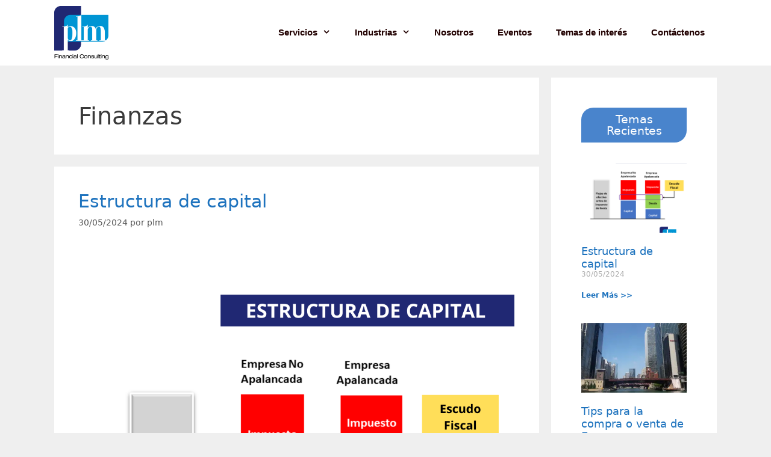

--- FILE ---
content_type: text/css
request_url: https://www.plmconsultores.com.co/wp-content/uploads/elementor/css/post-235.css?ver=1598500785
body_size: 545
content:
.elementor-235 .elementor-element.elementor-element-d0aeeec{background-color:#4984cc;transition:background 0.3s, border 0.3s, border-radius 0.3s, box-shadow 0.3s;}.elementor-235 .elementor-element.elementor-element-d0aeeec, .elementor-235 .elementor-element.elementor-element-d0aeeec > .elementor-background-overlay{border-radius:20px 0px 20px 0px;}.elementor-235 .elementor-element.elementor-element-d0aeeec > .elementor-background-overlay{transition:background 0.3s, border-radius 0.3s, opacity 0.3s;}.elementor-235 .elementor-element.elementor-element-32aa95c{text-align:center;}.elementor-235 .elementor-element.elementor-element-32aa95c.elementor-widget-heading .elementor-heading-title{color:#ffffff;}.elementor-235 .elementor-element.elementor-element-32aa95c .elementor-heading-title{font-size:19px;font-weight:500;}.elementor-235 .elementor-element.elementor-element-4bed0e4 .elementor-spacer-inner{height:15px;}.elementor-235 .elementor-element.elementor-element-72408b8 .elementor-posts-container .elementor-post__thumbnail{padding-bottom:calc( 0.66 * 100% );}.elementor-235 .elementor-element.elementor-element-72408b8:after{content:"0.66";position:absolute;color:transparent;}.elementor-235 .elementor-element.elementor-element-72408b8 .elementor-post__thumbnail__link{width:100%;}.elementor-235 .elementor-element.elementor-element-72408b8 .elementor-post__meta-data span + span:before{content:"///";}.elementor-235 .elementor-element.elementor-element-72408b8 .elementor-posts-container{grid-column-gap:30px;grid-row-gap:35px;}.elementor-msie .elementor-235 .elementor-element.elementor-element-72408b8 .elementor-post{padding-right:calc( 30px/2 );padding-left:calc( 30px/2 );padding-bottom:35px;}.elementor-msie .elementor-235 .elementor-element.elementor-element-72408b8 .elementor-posts-container{margin-left:calc( -30px/2 );margin-right:calc( -30px/2 );}.elementor-235 .elementor-element.elementor-element-72408b8.elementor-posts--thumbnail-left .elementor-post__thumbnail__link{margin-right:20px;}.elementor-235 .elementor-element.elementor-element-72408b8.elementor-posts--thumbnail-right .elementor-post__thumbnail__link{margin-left:20px;}.elementor-235 .elementor-element.elementor-element-72408b8.elementor-posts--thumbnail-top .elementor-post__thumbnail__link{margin-bottom:20px;}@media(max-width:767px){.elementor-235 .elementor-element.elementor-element-72408b8 .elementor-posts-container .elementor-post__thumbnail{padding-bottom:calc( 0.5 * 100% );}.elementor-235 .elementor-element.elementor-element-72408b8:after{content:"0.5";position:absolute;color:transparent;}.elementor-235 .elementor-element.elementor-element-72408b8 .elementor-post__thumbnail__link{width:100%;}}

--- FILE ---
content_type: text/css
request_url: https://www.plmconsultores.com.co/wp-content/uploads/elementor/css/post-489.css?ver=1598499185
body_size: 306
content:
.elementor-489 .elementor-element.elementor-element-a7e4366.elementor-column .elementor-column-wrap{align-items:flex-start;}.elementor-489 .elementor-element.elementor-element-a7e4366 > .elementor-column-wrap > .elementor-widget-wrap > .elementor-widget:not(:last-child){margin-bottom:20px;}.elementor-489 .elementor-element.elementor-element-3b7a6e8 .elementor-icon-list-items:not(.elementor-inline-items) .elementor-icon-list-item:not(:last-child){padding-bottom:calc(0px/2);}.elementor-489 .elementor-element.elementor-element-3b7a6e8 .elementor-icon-list-items:not(.elementor-inline-items) .elementor-icon-list-item:not(:first-child){margin-top:calc(0px/2);}.elementor-489 .elementor-element.elementor-element-3b7a6e8 .elementor-icon-list-items.elementor-inline-items .elementor-icon-list-item{margin-right:calc(0px/2);margin-left:calc(0px/2);}.elementor-489 .elementor-element.elementor-element-3b7a6e8 .elementor-icon-list-items.elementor-inline-items{margin-right:calc(-0px/2);margin-left:calc(-0px/2);}body.rtl .elementor-489 .elementor-element.elementor-element-3b7a6e8 .elementor-icon-list-items.elementor-inline-items .elementor-icon-list-item:after{left:calc(-0px/2);}body:not(.rtl) .elementor-489 .elementor-element.elementor-element-3b7a6e8 .elementor-icon-list-items.elementor-inline-items .elementor-icon-list-item:after{right:calc(-0px/2);}.elementor-489 .elementor-element.elementor-element-3b7a6e8 .elementor-icon-list-icon{width:14px;}.elementor-489 .elementor-element.elementor-element-3b7a6e8 .elementor-icon-list-icon i{font-size:14px;}.elementor-489 .elementor-element.elementor-element-3b7a6e8 > .elementor-widget-container{margin:-13px 0px 0px -10px;}

--- FILE ---
content_type: text/javascript
request_url: https://www.plmconsultores.com.co/wp-content/plugins/elementor/assets/js/frontend.min.js?ver=2.4.3
body_size: 10904
content:
/*! elementor - v2.4.3 - 21-01-2019 */
!function(e){var t={};function n(i){if(t[i])return t[i].exports;var o=t[i]={i:i,l:!1,exports:{}};return e[i].call(o.exports,o,o.exports,n),o.l=!0,o.exports}n.m=e,n.c=t,n.d=function(e,t,i){n.o(e,t)||Object.defineProperty(e,t,{enumerable:!0,get:i})},n.r=function(e){"undefined"!=typeof Symbol&&Symbol.toStringTag&&Object.defineProperty(e,Symbol.toStringTag,{value:"Module"}),Object.defineProperty(e,"__esModule",{value:!0})},n.t=function(e,t){if(1&t&&(e=n(e)),8&t)return e;if(4&t&&"object"==typeof e&&e&&e.__esModule)return e;var i=Object.create(null);if(n.r(i),Object.defineProperty(i,"default",{enumerable:!0,value:e}),2&t&&"string"!=typeof e)for(var o in e)n.d(i,o,function(t){return e[t]}.bind(null,o));return i},n.n=function(e){var t=e&&e.__esModule?function(){return e.default}:function(){return e};return n.d(t,"a",t),t},n.o=function(e,t){return Object.prototype.hasOwnProperty.call(e,t)},n.p="",n(n.s=180)}({1:function(e,t,n){"use strict";Object.defineProperty(t,"__esModule",{value:!0});var i=navigator.userAgent;t.default={webkit:-1!==i.indexOf("AppleWebKit"),firefox:-1!==i.indexOf("Firefox"),ie:/Trident|MSIE/.test(i),edge:-1!==i.indexOf("Edge"),mac:-1!==i.indexOf("Macintosh")}},14:function(e,t,n){"use strict";e.exports=function(){var e,t=Array.prototype.slice,n={actions:{},filters:{}};function i(e,t,i,o){var s,r,a;if(n[e][t])if(i)if(s=n[e][t],o)for(a=s.length;a--;)(r=s[a]).callback===i&&r.context===o&&s.splice(a,1);else for(a=s.length;a--;)s[a].callback===i&&s.splice(a,1);else n[e][t]=[]}function o(e,t,i,o,s){var r={callback:i,priority:o,context:s},a=n[e][t];if(a){var l=!1;if(jQuery.each(a,function(){if(this.callback===i)return l=!0,!1}),l)return;a.push(r),a=function(e){for(var t,n,i,o=1,s=e.length;o<s;o++){for(t=e[o],n=o;(i=e[n-1])&&i.priority>t.priority;)e[n]=e[n-1],--n;e[n]=t}return e}(a)}else a=[r];n[e][t]=a}function s(e,t,i){var o,s,r=n[e][t];if(!r)return"filters"===e&&i[0];if(s=r.length,"filters"===e)for(o=0;o<s;o++)i[0]=r[o].callback.apply(r[o].context,i);else for(o=0;o<s;o++)r[o].callback.apply(r[o].context,i);return"filters"!==e||i[0]}return e={removeFilter:function(t,n){return"string"==typeof t&&i("filters",t,n),e},applyFilters:function(){var n=t.call(arguments),i=n.shift();return"string"==typeof i?s("filters",i,n):e},addFilter:function(t,n,i,s){return"string"==typeof t&&"function"==typeof n&&o("filters",t,n,i=parseInt(i||10,10),s),e},removeAction:function(t,n){return"string"==typeof t&&i("actions",t,n),e},doAction:function(){var n=t.call(arguments),i=n.shift();return"string"==typeof i&&s("actions",i,n),e},addAction:function(t,n,i,s){return"string"==typeof t&&"function"==typeof n&&o("actions",t,n,i=parseInt(i||10,10),s),e}}}},16:function(e,t,n){"use strict";Object.defineProperty(t,"__esModule",{value:!0});var i=function(){function e(e,t){for(var n=0;n<t.length;n++){var i=t[n];i.enumerable=i.enumerable||!1,i.configurable=!0,"value"in i&&(i.writable=!0),Object.defineProperty(e,i.key,i)}}return function(t,n,i){return n&&e(t.prototype,n),i&&e(t,i),t}}();var o=function(e){function t(){return function(e,t){if(!(e instanceof t))throw new TypeError("Cannot call a class as a function")}(this,t),function(e,t){if(!e)throw new ReferenceError("this hasn't been initialised - super() hasn't been called");return!t||"object"!=typeof t&&"function"!=typeof t?e:t}(this,(t.__proto__||Object.getPrototypeOf(t)).apply(this,arguments))}return function(e,t){if("function"!=typeof t&&null!==t)throw new TypeError("Super expression must either be null or a function, not "+typeof t);e.prototype=Object.create(t&&t.prototype,{constructor:{value:e,enumerable:!1,writable:!0,configurable:!0}}),t&&(Object.setPrototypeOf?Object.setPrototypeOf(e,t):e.__proto__=t)}(t,elementorModules.Module),i(t,[{key:"get",value:function(e,t){var n=((t=t||{}).session?sessionStorage:localStorage).getItem("elementor");(n=n?JSON.parse(n):{}).__expiration||(n.__expiration={});var i=n.__expiration,o=[];e?i[e]&&(o=[e]):o=Object.keys(i);var s=!1;return o.forEach(function(e){new Date(i[e])<new Date&&(delete n[e],delete i[e],s=!0)}),s&&this.save(n,t.session),e?n[e]:n}},{key:"set",value:function(e,t,n){n=n||{};var i=this.get(null,n);if(i[e]=t,n.lifetimeInSeconds){var o=new Date;o.setTime(o.getTime()+1e3*n.lifetimeInSeconds),i.__expiration[e]=o.getTime()}this.save(i,n.session)}},{key:"save",value:function(e,t){(t?sessionStorage:localStorage).setItem("elementor",JSON.stringify(e))}}]),t}();t.default=o},17:function(e,t,n){"use strict";Object.defineProperty(t,"__esModule",{value:!0});var i=function(){function e(e,t){for(var n=0;n<t.length;n++){var i=t[n];i.enumerable=i.enumerable||!1,i.configurable=!0,"value"in i&&(i.writable=!0),Object.defineProperty(e,i.key,i)}}return function(t,n,i){return n&&e(t.prototype,n),i&&e(t,i),t}}(),o=function(e){return e&&e.__esModule?e:{default:e}}(n(1));var s=function(){function e(){!function(e,t){if(!(e instanceof t))throw new TypeError("Cannot call a class as a function")}(this,e),this.hotKeysHandlers={}}return i(e,[{key:"applyHotKey",value:function(e){var t=this.hotKeysHandlers[e.which];t&&jQuery.each(t,function(t,n){n.isWorthHandling&&!n.isWorthHandling(e)||!n.allowAltKey&&e.altKey||(e.preventDefault(),n.handle(e))})}},{key:"isControlEvent",value:function(e){return e[o.default.mac?"metaKey":"ctrlKey"]}},{key:"addHotKeyHandler",value:function(e,t,n){this.hotKeysHandlers[e]||(this.hotKeysHandlers[e]={}),this.hotKeysHandlers[e][t]=n}},{key:"bindListener",value:function(e){e.on("keydown",this.applyHotKey.bind(this))}}]),e}();t.default=s},18:function(e,t,n){"use strict";Object.defineProperty(t,"__esModule",{value:!0});var i=function(){function e(e,t){for(var n=0;n<t.length;n++){var i=t[n];i.enumerable=i.enumerable||!1,i.configurable=!0,"value"in i&&(i.writable=!0),Object.defineProperty(e,i.key,i)}}return function(t,n,i){return n&&e(t.prototype,n),i&&e(t,i),t}}();var o=function(e){function t(){return function(e,t){if(!(e instanceof t))throw new TypeError("Cannot call a class as a function")}(this,t),function(e,t){if(!e)throw new ReferenceError("this hasn't been initialised - super() hasn't been called");return!t||"object"!=typeof t&&"function"!=typeof t?e:t}(this,(t.__proto__||Object.getPrototypeOf(t)).apply(this,arguments))}return function(e,t){if("function"!=typeof t&&null!==t)throw new TypeError("Super expression must either be null or a function, not "+typeof t);e.prototype=Object.create(t&&t.prototype,{constructor:{value:e,enumerable:!1,writable:!0,configurable:!0}}),t&&(Object.setPrototypeOf?Object.setPrototypeOf(e,t):e.__proto__=t)}(t,elementorModules.ViewModule),i(t,[{key:"getDefaultSettings",value:function(){return{selectors:{elements:".elementor-element",nestedDocumentElements:".elementor .elementor-element"},classes:{editMode:"elementor-edit-mode"}}}},{key:"getDefaultElements",value:function(){var e=this.getSettings("selectors");return{$elements:this.$element.find(e.elements).not(this.$element.find(e.nestedDocumentElements))}}},{key:"getDocumentSettings",value:function(e){var t=void 0;if(this.isEdit){t={};var n=elementor.settings.page.model;jQuery.each(n.getActiveControls(),function(e){t[e]=n.attributes[e]})}else t=this.$element.data("elementor-settings")||{};return this.getItems(t,e)}},{key:"runElementsHandlers",value:function(){this.elements.$elements.each(function(e,t){return elementorFrontend.elementsHandler.runReadyTrigger(jQuery(t))})}},{key:"onInit",value:function(){this.$element=this.getSettings("$element"),function e(t,n,i){null===t&&(t=Function.prototype);var o=Object.getOwnPropertyDescriptor(t,n);if(void 0===o){var s=Object.getPrototypeOf(t);return null===s?void 0:e(s,n,i)}if("value"in o)return o.value;var r=o.get;return void 0!==r?r.call(i):void 0}(t.prototype.__proto__||Object.getPrototypeOf(t.prototype),"onInit",this).call(this),this.isEdit=this.$element.hasClass(this.getSettings("classes.editMode")),this.isEdit?elementor.settings.page.model.on("change",this.onSettingsChange.bind(this)):this.runElementsHandlers()}},{key:"onSettingsChange",value:function(){}}]),t}();t.default=o},180:function(e,t,n){"use strict";var i=function(){function e(e,t){for(var n=0;n<t.length;n++){var i=t[n];i.enumerable=i.enumerable||!1,i.configurable=!0,"value"in i&&(i.writable=!0),Object.defineProperty(e,i.key,i)}}return function(t,n,i){return n&&e(t.prototype,n),i&&e(t,i),t}}(),o=l(n(181)),s=l(n(17)),r=l(n(16)),a=l(n(1));function l(e){return e&&e.__esModule?e:{default:e}}var c=n(14),u=n(182),d=n(194),h=n(195),f=n(196),m=function(e){function t(){var e;!function(e,t){if(!(e instanceof t))throw new TypeError("Cannot call a class as a function")}(this,t);for(var i=arguments.length,o=Array(i),s=0;s<i;s++)o[s]=arguments[s];var r=function(e,t){if(!e)throw new ReferenceError("this hasn't been initialised - super() hasn't been called");return!t||"object"!=typeof t&&"function"!=typeof t?e:t}(this,(e=t.__proto__||Object.getPrototypeOf(t)).call.apply(e,[this].concat(o)));return r.config=elementorFrontendConfig,r.Module=n(3),r}return function(e,t){if("function"!=typeof t&&null!==t)throw new TypeError("Super expression must either be null or a function, not "+typeof t);e.prototype=Object.create(t&&t.prototype,{constructor:{value:e,enumerable:!1,writable:!0,configurable:!0}}),t&&(Object.setPrototypeOf?Object.setPrototypeOf(e,t):e.__proto__=t)}(t,elementorModules.ViewModule),i(t,[{key:"getDefaultSettings",value:function(){return{selectors:{elementor:".elementor",adminBar:"#wpadminbar"},classes:{ie:"elementor-msie"}}}},{key:"getDefaultElements",value:function(){var e=this.getSettings("selectors"),t={window:window,$window:jQuery(window),$document:jQuery(document),$body:jQuery(document.body)};return t.$elementor=t.$document.find(e.elementor),t.$wpAdminBar=t.$document.find(e.adminBar),t}},{key:"bindEvents",value:function(){var e=this;this.elements.$window.on("resize",function(){return e.setDeviceModeData()})}},{key:"getElements",value:function(e){return this.getItems(this.elements,e)}},{key:"getPageSettings",value:function(e){var t=this.isEditMode()?elementor.settings.page.model.attributes:this.config.settings.page;return this.getItems(t,e)}},{key:"getGeneralSettings",value:function(e){var t=this.isEditMode()?elementor.settings.general.model.attributes:this.config.settings.general;return this.getItems(t,e)}},{key:"getCurrentDeviceMode",value:function(){return getComputedStyle(this.elements.$elementor[0],":after").content.replace(/"/g,"")}},{key:"isEditMode",value:function(){return this.config.environmentMode.edit}},{key:"isWPPreviewMode",value:function(){return this.config.environmentMode.wpPreview}},{key:"initDialogsManager",value:function(){var e=void 0;this.getDialogsManager=function(){return e||(e=new DialogsManager.Instance),e}}},{key:"initHotKeys",value:function(){this.hotKeys=new s.default,this.hotKeys.bindListener(this.elements.$window)}},{key:"initOnReadyComponents",value:function(){this.utils={youtube:new d,anchors:new h,lightbox:new f},this.modules={StretchElement:elementorModules.frontend.tools.StretchElement,Masonry:elementorModules.utils.Masonry},this.elementsHandler=new u(jQuery),this.documentsManager=new o.default,this.trigger("components:init")}},{key:"addIeCompatibility",value:function(){var e="string"==typeof document.createElement("div").style.grid;if(a.default.ie||!e){this.elements.$body.addClass(this.getSettings("classes.ie"));var t='<link rel="stylesheet" id="elementor-frontend-css-msie" href="'+this.config.urls.assets+"css/frontend-msie.min.css?"+this.config.version+'" type="text/css" />';this.elements.$body.append(t)}}},{key:"setDeviceModeData",value:function(){this.elements.$body.attr("data-elementor-device-mode",this.getCurrentDeviceMode())}},{key:"addListenerOnce",value:function(e,t,n,i){if(i||(i=this.elements.$window),this.isEditMode())if(this.removeListeners(e,t,i),i instanceof jQuery){var o=t+"."+e;i.on(o,n)}else i.on(t,n,e);else i.on(t,n)}},{key:"removeListeners",value:function(e,t,n,i){if(i||(i=this.elements.$window),i instanceof jQuery){var o=t+"."+e;i.off(o,n)}else i.off(t,n,e)}},{key:"throttle",value:function(e,t){var n=void 0,i=void 0,o=void 0,s=void 0,r=0,a=function(){r=Date.now(),n=null,s=e.apply(i,o),n||(i=o=null)};return function(){var l=Date.now(),c=t-(l-r);return i=this,o=arguments,c<=0||c>t?(n&&(clearTimeout(n),n=null),r=l,s=e.apply(i,o),n||(i=o=null)):n||(n=setTimeout(a,c)),s}}},{key:"waypoint",value:function(e,t,n){n=jQuery.extend({offset:"100%",triggerOnce:!0},n);return e.elementorWaypoint(function(){var e=this.element||this,i=t.apply(e,arguments);return n.triggerOnce&&this.destroy&&this.destroy(),i},n)}},{key:"muteMigrationTraces",value:function(){jQuery.migrateMute=!0,jQuery.migrateTrace=!1}},{key:"init",value:function(){this.hooks=new c,this.storage=new r.default,this.addIeCompatibility(),this.setDeviceModeData(),this.initDialogsManager(),this.isEditMode()&&this.muteMigrationTraces(),this.elements.$window.trigger("elementor/frontend/init"),this.isEditMode()||this.initHotKeys(),this.initOnReadyComponents()}}]),t}();window.elementorFrontend=new m,elementorFrontend.isEditMode()||jQuery(function(){return elementorFrontend.init()})},181:function(e,t,n){"use strict";Object.defineProperty(t,"__esModule",{value:!0});var i=function(){function e(e,t){for(var n=0;n<t.length;n++){var i=t[n];i.enumerable=i.enumerable||!1,i.configurable=!0,"value"in i&&(i.writable=!0),Object.defineProperty(e,i.key,i)}}return function(t,n,i){return n&&e(t.prototype,n),i&&e(t,i),t}}(),o=function(e){return e&&e.__esModule?e:{default:e}}(n(18));var s=function(e){function t(){var e;!function(e,t){if(!(e instanceof t))throw new TypeError("Cannot call a class as a function")}(this,t);for(var n=arguments.length,i=Array(n),o=0;o<n;o++)i[o]=arguments[o];var s=function(e,t){if(!e)throw new ReferenceError("this hasn't been initialised - super() hasn't been called");return!t||"object"!=typeof t&&"function"!=typeof t?e:t}(this,(e=t.__proto__||Object.getPrototypeOf(t)).call.apply(e,[this].concat(i)));return s.documents={},s.initDocumentClasses(),s.attachDocumentsClasses(),s}return function(e,t){if("function"!=typeof t&&null!==t)throw new TypeError("Super expression must either be null or a function, not "+typeof t);e.prototype=Object.create(t&&t.prototype,{constructor:{value:e,enumerable:!1,writable:!0,configurable:!0}}),t&&(Object.setPrototypeOf?Object.setPrototypeOf(e,t):e.__proto__=t)}(t,elementorModules.ViewModule),i(t,[{key:"getDefaultSettings",value:function(){return{selectors:{document:".elementor"}}}},{key:"getDefaultElements",value:function(){var e=this.getSettings("selectors");return{$documents:jQuery(e.document)}}},{key:"initDocumentClasses",value:function(){this.documentClasses={base:o.default},elementorFrontend.hooks.doAction("elementor/frontend/documents-manager/init-classes",this)}},{key:"addDocumentClass",value:function(e,t){this.documentClasses[e]=t}},{key:"attachDocumentsClasses",value:function(){var e=this;this.elements.$documents.each(function(t,n){return e.attachDocumentClass(jQuery(n))})}},{key:"attachDocumentClass",value:function(e){var t=e.data(),n=t.elementorId,i=t.elementorType,o=this.documentClasses[i]||this.documentClasses.base;this.documents[n]=new o({$element:e,id:n})}}]),t}();t.default=s},182:function(e,t,n){"use strict";var i;i=function(e){var t=this,i={section:n(183),"accordion.default":n(184),"alert.default":n(185),"counter.default":n(186),"progress.default":n(187),"tabs.default":n(188),"toggle.default":n(189),"video.default":n(190),"image-carousel.default":n(191),"text-editor.default":n(192)};this.initHandlers=function(){elementorFrontend.hooks.addAction("frontend/element_ready/global",n(193)),e.each(i,function(e,t){elementorFrontend.hooks.addAction("frontend/element_ready/"+e,t)})},this.getHandlers=function(e){return e?i[e]:i},this.runReadyTrigger=function(t){var n=t.attr("data-element_type");n&&(t=jQuery(t),elementorFrontend.hooks.doAction("frontend/element_ready/global",t,e),-1===["section","column"].indexOf(n)&&elementorFrontend.hooks.doAction("frontend/element_ready/widget",t,e),elementorFrontend.hooks.doAction("frontend/element_ready/"+n,t,e))},t.initHandlers()},e.exports=i},183:function(e,t,n){"use strict";var i=n(3),o=i.extend({player:null,isYTVideo:null,getDefaultSettings:function(){return{selectors:{backgroundVideoContainer:".elementor-background-video-container",backgroundVideoEmbed:".elementor-background-video-embed",backgroundVideoHosted:".elementor-background-video-hosted"}}},getDefaultElements:function(){var e=this.getSettings("selectors"),t={$backgroundVideoContainer:this.$element.find(e.backgroundVideoContainer)};return t.$backgroundVideoEmbed=t.$backgroundVideoContainer.children(e.backgroundVideoEmbed),t.$backgroundVideoHosted=t.$backgroundVideoContainer.children(e.backgroundVideoHosted),t},calcVideosSize:function(){var e=this.elements.$backgroundVideoContainer.outerWidth(),t=this.elements.$backgroundVideoContainer.outerHeight(),n="16:9".split(":"),i=n[0]/n[1],o=e/t>i;return{width:o?e:t*i,height:o?e/i:t}},changeVideoSize:function(){var e=this.isYTVideo?jQuery(this.player.getIframe()):this.elements.$backgroundVideoHosted,t=this.calcVideosSize();e.width(t.width).height(t.height)},startVideoLoop:function(){var e=this;if(e.player.getIframe().contentWindow){var t=e.getElementSettings(),n=t.background_video_start||0,i=t.background_video_end;if(e.player.seekTo(n),i)setTimeout(function(){e.startVideoLoop()},1e3*(i-n+1))}},prepareYTVideo:function(e,t){var n=this,i=n.elements.$backgroundVideoContainer,o=n.getElementSettings(),s=e.PlayerState.PLAYING;window.chrome&&(s=e.PlayerState.UNSTARTED),i.addClass("elementor-loading elementor-invisible"),n.player=new e.Player(n.elements.$backgroundVideoEmbed[0],{videoId:t,events:{onReady:function(){n.player.mute(),n.changeVideoSize(),n.startVideoLoop(),n.player.playVideo()},onStateChange:function(t){switch(t.data){case s:i.removeClass("elementor-invisible elementor-loading");break;case e.PlayerState.ENDED:n.player.seekTo(o.background_video_start||0)}}},playerVars:{controls:0,rel:0}}),elementorFrontend.elements.$window.on("resize",n.changeVideoSize)},activate:function(){var e=this,t=e.getElementSettings("background_video_link"),n=elementorFrontend.utils.youtube.getYoutubeIDFromURL(t);e.isYTVideo=!!n,n?elementorFrontend.utils.youtube.onYoutubeApiReady(function(t){setTimeout(function(){e.prepareYTVideo(t,n)},1)}):e.elements.$backgroundVideoHosted.attr("src",t).one("canplay",e.changeVideoSize)},deactivate:function(){this.isYTVideo&&this.player.getIframe()?this.player.destroy():this.elements.$backgroundVideoHosted.removeAttr("src")},run:function(){var e=this.getElementSettings();"video"===e.background_background&&e.background_video_link?this.activate():this.deactivate()},onInit:function(){i.prototype.onInit.apply(this,arguments),this.run()},onElementChange:function(e){"background_background"===e&&this.run()}}),s=i.extend({stretchElement:null,bindEvents:function(){var e=this.getUniqueHandlerID();elementorFrontend.addListenerOnce(e,"resize",this.stretch),elementorFrontend.addListenerOnce(e,"sticky:stick",this.stretch,this.$element),elementorFrontend.addListenerOnce(e,"sticky:unstick",this.stretch,this.$element)},unbindEvents:function(){elementorFrontend.removeListeners(this.getUniqueHandlerID(),"resize",this.stretch)},initStretch:function(){this.stretchElement=new elementorModules.frontend.tools.StretchElement({element:this.$element,selectors:{container:this.getStretchContainer()}})},getStretchContainer:function(){return elementorFrontend.getGeneralSettings("elementor_stretched_section_container")||window},stretch:function(){this.getElementSettings("stretch_section")&&this.stretchElement.stretch()},onInit:function(){i.prototype.onInit.apply(this,arguments),this.initStretch(),this.stretch()},onElementChange:function(e){"stretch_section"===e&&(this.getElementSettings("stretch_section")?this.stretch():this.stretchElement.reset())},onGeneralSettingsChange:function(e){"elementor_stretched_section_container"in e&&(this.stretchElement.setSettings("selectors.container",this.getStretchContainer()),this.stretch())}}),r=i.extend({getDefaultSettings:function(){return{selectors:{container:"> .elementor-shape-%s"},svgURL:elementorFrontend.config.urls.assets+"shapes/"}},getDefaultElements:function(){var e={},t=this.getSettings("selectors");return e.$topContainer=this.$element.find(t.container.replace("%s","top")),e.$bottomContainer=this.$element.find(t.container.replace("%s","bottom")),e},buildSVG:function(e){var t="shape_divider_"+e,n=this.getElementSettings(t),i=this.elements["$"+e+"Container"];if(i.empty().attr("data-shape",n),n){var o=n;this.getElementSettings(t+"_negative")&&(o+="-negative");var s=this.getSettings("svgURL")+o+".svg";jQuery.get(s,function(e){i.append(e.childNodes[0])}),this.setNegative(e)}},setNegative:function(e){this.elements["$"+e+"Container"].attr("data-negative",!!this.getElementSettings("shape_divider_"+e+"_negative"))},onInit:function(){var e=this;i.prototype.onInit.apply(e,arguments),["top","bottom"].forEach(function(t){e.getElementSettings("shape_divider_"+t)&&e.buildSVG(t)})},onElementChange:function(e){var t=e.match(/^shape_divider_(top|bottom)$/);if(t)this.buildSVG(t[1]);else{var n=e.match(/^shape_divider_(top|bottom)_negative$/);n&&(this.buildSVG(n[1]),this.setNegative(n[1]))}}}),a=i.extend({isFirst:function(){return this.$element.is(".elementor-edit-mode .elementor-top-section:first")},getOffset:function(){if("body"===elementor.config.document.container)return this.$element.offset().top;var e=jQuery(elementor.config.document.container);return this.$element.offset().top-e.offset().top},setHandlesPosition:function(){if(this.isFirst()){var e=this.getOffset(),t=this.$element.find("> .elementor-element-overlay > .elementor-editor-section-settings");e<25?(this.$element.addClass("elementor-section--handles-inside"),e<-5?t.css("top",-e):t.css("top","")):this.$element.removeClass("elementor-section--handles-inside")}},onInit:function(){this.setHandlesPosition(),this.$element.on("mouseenter",this.setHandlesPosition)}});e.exports=function(e){(elementorFrontend.isEditMode()||e.hasClass("elementor-section-stretched"))&&new s({$element:e}),elementorFrontend.isEditMode()&&(new r({$element:e}),new a({$element:e})),new o({$element:e})}},184:function(e,t,n){"use strict";var i=n(19);e.exports=function(e){new i({$element:e,showTabFn:"slideDown",hideTabFn:"slideUp"})}},185:function(e,t,n){"use strict";e.exports=function(e,t){e.find(".elementor-alert-dismiss").on("click",function(){t(this).parent().fadeOut()})}},186:function(e,t,n){"use strict";e.exports=function(e,t){elementorFrontend.waypoint(e.find(".elementor-counter-number"),function(){var e=t(this),n=e.data(),i=n.toValue.toString().match(/\.(.*)/);i&&(n.rounding=i[1].length),e.numerator(n)})}},187:function(e,t,n){"use strict";e.exports=function(e,t){elementorFrontend.waypoint(e.find(".elementor-progress-bar"),function(){var e=t(this);e.css("width",e.data("max")+"%")})}},188:function(e,t,n){"use strict";var i=n(19);e.exports=function(e){new i({$element:e,toggleSelf:!1})}},189:function(e,t,n){"use strict";var i=n(19);e.exports=function(e){new i({$element:e,showTabFn:"slideDown",hideTabFn:"slideUp",hidePrevious:!1,autoExpand:"editor"})}},19:function(e,t,n){"use strict";var i=n(3);e.exports=i.extend({$activeContent:null,getDefaultSettings:function(){return{selectors:{tabTitle:".elementor-tab-title",tabContent:".elementor-tab-content"},classes:{active:"elementor-active"},showTabFn:"show",hideTabFn:"hide",toggleSelf:!0,hidePrevious:!0,autoExpand:!0}},getDefaultElements:function(){var e=this.getSettings("selectors");return{$tabTitles:this.findElement(e.tabTitle),$tabContents:this.findElement(e.tabContent)}},activateDefaultTab:function(){var e=this.getSettings();if(e.autoExpand&&("editor"!==e.autoExpand||this.isEdit)){var t=this.getEditSettings("activeItemIndex")||1,n={showTabFn:e.showTabFn,hideTabFn:e.hideTabFn};this.setSettings({showTabFn:"show",hideTabFn:"hide"}),this.changeActiveTab(t),this.setSettings(n)}},deactivateActiveTab:function(e){var t=this.getSettings(),n=t.classes.active,i=e?'[data-tab="'+e+'"]':"."+n,o=this.elements.$tabTitles.filter(i),s=this.elements.$tabContents.filter(i);o.add(s).removeClass(n),s[t.hideTabFn]()},activateTab:function(e){var t=this.getSettings(),n=t.classes.active,i=this.elements.$tabTitles.filter('[data-tab="'+e+'"]'),o=this.elements.$tabContents.filter('[data-tab="'+e+'"]');i.add(o).addClass(n),o[t.showTabFn]()},isActiveTab:function(e){return this.elements.$tabTitles.filter('[data-tab="'+e+'"]').hasClass(this.getSettings("classes.active"))},bindEvents:function(){var e=this;this.elements.$tabTitles.on({keydown:function(t){"Enter"===t.key&&(t.preventDefault(),e.changeActiveTab(t.currentTarget.dataset.tab))},click:function(t){t.preventDefault(),e.changeActiveTab(t.currentTarget.dataset.tab)}})},onInit:function(){i.prototype.onInit.apply(this,arguments),this.activateDefaultTab()},onEditSettingsChange:function(e){"activeItemIndex"===e&&this.activateDefaultTab()},changeActiveTab:function(e){var t=this.isActiveTab(e),n=this.getSettings();!n.toggleSelf&&t||!n.hidePrevious||this.deactivateActiveTab(),!n.hidePrevious&&t&&this.deactivateActiveTab(e),t||this.activateTab(e)}})},190:function(e,t,n){"use strict";var i,o=n(3);i=o.extend({getDefaultSettings:function(){return{selectors:{imageOverlay:".elementor-custom-embed-image-overlay",video:".elementor-video",videoIframe:".elementor-video-iframe"}}},getDefaultElements:function(){var e=this.getSettings("selectors");return{$imageOverlay:this.$element.find(e.imageOverlay),$video:this.$element.find(e.video),$videoIframe:this.$element.find(e.videoIframe)}},getLightBox:function(){return elementorFrontend.utils.lightbox},handleVideo:function(){this.getElementSettings("lightbox")||(this.elements.$imageOverlay.remove(),this.playVideo())},playVideo:function(){if(this.elements.$video.length)this.elements.$video[0].play();else{var e=this.elements.$videoIframe,t=e.data("lazy-load");t&&e.attr("src",t);var n=e[0].src.replace("&autoplay=0","");e[0].src=n+"&autoplay=1"}},animateVideo:function(){this.getLightBox().setEntranceAnimation(this.getElementSettings("lightbox_content_animation"))},handleAspectRatio:function(){this.getLightBox().setVideoAspectRatio(this.getElementSettings("aspect_ratio"))},bindEvents:function(){this.elements.$imageOverlay.on("click",this.handleVideo)},onElementChange:function(e){if("lightbox_content_animation"!==e){var t=this.getElementSettings("lightbox");"lightbox"!==e||t?"aspect_ratio"===e&&t&&this.handleAspectRatio():this.getLightBox().getModal().hide()}else this.animateVideo()}}),e.exports=function(e){new i({$element:e})}},191:function(e,t,n){"use strict";var i,o=n(3);i=o.extend({getDefaultSettings:function(){return{selectors:{carousel:".elementor-image-carousel"}}},getDefaultElements:function(){var e=this.getSettings("selectors");return{$carousel:this.$element.find(e.carousel)}},onInit:function(){o.prototype.onInit.apply(this,arguments);var e=this.getElementSettings(),t=+e.slides_to_show||3,n=1===t,i=n?1:2,s=elementorFrontend.config.breakpoints,r={slidesToShow:t,autoplay:"yes"===e.autoplay,autoplaySpeed:e.autoplay_speed,infinite:"yes"===e.infinite,pauseOnHover:"yes"===e.pause_on_hover,speed:e.speed,arrows:-1!==["arrows","both"].indexOf(e.navigation),dots:-1!==["dots","both"].indexOf(e.navigation),rtl:"rtl"===e.direction,responsive:[{breakpoint:s.lg,settings:{slidesToShow:+e.slides_to_show_tablet||i,slidesToScroll:+e.slides_to_scroll_tablet||i}},{breakpoint:s.md,settings:{slidesToShow:+e.slides_to_show_mobile||1,slidesToScroll:+e.slides_to_scroll_mobile||1}}]};n?r.fade="fade"===e.effect:r.slidesToScroll=+e.slides_to_scroll||i,this.elements.$carousel.slick(r)}}),e.exports=function(e){new i({$element:e})}},192:function(e,t,n){"use strict";var i,o=n(3);i=o.extend({dropCapLetter:"",getDefaultSettings:function(){return{selectors:{paragraph:"p:first"},classes:{dropCap:"elementor-drop-cap",dropCapLetter:"elementor-drop-cap-letter"}}},getDefaultElements:function(){var e=this.getSettings("selectors"),t=this.getSettings("classes"),n=jQuery("<span>",{class:t.dropCap}),i=jQuery("<span>",{class:t.dropCapLetter});return n.append(i),{$paragraph:this.$element.find(e.paragraph),$dropCap:n,$dropCapLetter:i}},getElementName:function(){return"text-editor"},wrapDropCap:function(){if(this.getElementSettings("drop_cap")){var e=this.elements.$paragraph;if(e.length){var t=e.html().replace(/&nbsp;/g," "),n=t.match(/^ *([^ ] ?)/);if(n){var i=n[1],o=i.trim();if("<"!==o){this.dropCapLetter=i,this.elements.$dropCapLetter.text(o);var s=t.slice(i.length).replace(/^ */,function(e){return new Array(e.length+1).join("&nbsp;")});e.html(s).prepend(this.elements.$dropCap)}}}}else this.dropCapLetter&&(this.elements.$dropCap.remove(),this.elements.$paragraph.prepend(this.dropCapLetter),this.dropCapLetter="")},onInit:function(){o.prototype.onInit.apply(this,arguments),this.wrapDropCap()},onElementChange:function(e){"drop_cap"===e&&this.wrapDropCap()}}),e.exports=function(e){new i({$element:e})}},193:function(e,t,n){"use strict";var i,o=n(3);i=o.extend({getElementName:function(){return"global"},animate:function(){var e=this.$element,t=this.getAnimation(),n=this.getElementSettings(),i=n._animation_delay||n.animation_delay||0;e.removeClass(t),setTimeout(function(){e.removeClass("elementor-invisible").addClass(t)},i)},getAnimation:function(){var e=this.getElementSettings();return e.animation||e._animation},onInit:function(){o.prototype.onInit.apply(this,arguments);var e=this.getAnimation();e&&(this.$element.removeClass(e),elementorFrontend.waypoint(this.$element,this.animate.bind(this)))},onElementChange:function(e){/^_?animation/.test(e)&&this.animate()}}),e.exports=function(e){new i({$element:e})}},194:function(e,t,n){"use strict";e.exports=elementorModules.ViewModule.extend({getDefaultSettings:function(){return{isInserted:!1,APISrc:"https://www.youtube.com/iframe_api",selectors:{firstScript:"script:first"}}},getDefaultElements:function(){return{$firstScript:jQuery(this.getSettings("selectors.firstScript"))}},insertYTAPI:function(){this.setSettings("isInserted",!0),this.elements.$firstScript.before(jQuery("<script>",{src:this.getSettings("APISrc")}))},onYoutubeApiReady:function(e){var t=this;t.getSettings("IsInserted")||t.insertYTAPI(),window.YT&&YT.loaded?e(YT):setTimeout(function(){t.onYoutubeApiReady(e)},350)},getYoutubeIDFromURL:function(e){var t=e.match(/^(?:https?:\/\/)?(?:www\.)?(?:m\.)?(?:youtu\.be\/|youtube\.com\/(?:(?:watch)?\?(?:.*&)?vi?=|(?:embed|v|vi|user)\/))([^?&"'>]+)/);return t&&t[1]}})},195:function(e,t,n){"use strict";e.exports=elementorModules.ViewModule.extend({getDefaultSettings:function(){return{scrollDuration:500,selectors:{links:'a[href*="#"]',targets:".elementor-element, .elementor-menu-anchor",scrollable:"html, body"}}},getDefaultElements:function(){return{$scrollable:jQuery(this.getSettings("selectors").scrollable)}},bindEvents:function(){elementorFrontend.elements.$document.on("click",this.getSettings("selectors.links"),this.handleAnchorLinks)},handleAnchorLinks:function(e){var t,n=e.currentTarget,i=location.pathname===n.pathname;if(location.hostname===n.hostname&&i&&!(n.hash.length<2)){try{t=jQuery(n.hash).filter(this.getSettings("selectors.targets"))}catch(e){return}if(t.length){var o=t.offset().top,s=elementorFrontend.elements.$wpAdminBar,r=jQuery(".elementor-sticky--active");s.length>0&&(o-=s.height()),r.length>0&&(o-=Math.max.apply(null,r.map(function(){return jQuery(this).outerHeight()}).get())),e.preventDefault(),o=elementorFrontend.hooks.applyFilters("frontend/handlers/menu_anchor/scroll_top_distance",o),this.elements.$scrollable.animate({scrollTop:o},this.getSettings("scrollDuration"),"linear")}}},onInit:function(){elementorModules.ViewModule.prototype.onInit.apply(this,arguments),this.bindEvents()}})},196:function(e,t,n){"use strict";e.exports=elementorModules.ViewModule.extend({oldAspectRatio:null,oldAnimation:null,swiper:null,getDefaultSettings:function(){return{classes:{aspectRatio:"elementor-aspect-ratio-%s",item:"elementor-lightbox-item",image:"elementor-lightbox-image",videoContainer:"elementor-video-container",videoWrapper:"elementor-fit-aspect-ratio",playButton:"elementor-custom-embed-play",playButtonIcon:"fa",playing:"elementor-playing",hidden:"elementor-hidden",invisible:"elementor-invisible",preventClose:"elementor-lightbox-prevent-close",slideshow:{container:"swiper-container",slidesWrapper:"swiper-wrapper",prevButton:"elementor-swiper-button elementor-swiper-button-prev",nextButton:"elementor-swiper-button elementor-swiper-button-next",prevButtonIcon:"eicon-chevron-left",nextButtonIcon:"eicon-chevron-right",slide:"swiper-slide"}},selectors:{links:"a, [data-elementor-lightbox]",slideshow:{activeSlide:".swiper-slide-active",prevSlide:".swiper-slide-prev",nextSlide:".swiper-slide-next"}},modalOptions:{id:"elementor-lightbox",entranceAnimation:"zoomIn",videoAspectRatio:169,position:{enable:!1}}}},getModal:function(){return e.exports.modal||this.initModal(),e.exports.modal},initModal:function(){var t=e.exports.modal=elementorFrontend.getDialogsManager().createWidget("lightbox",{className:"elementor-lightbox",closeButton:!0,closeButtonClass:"eicon-close",selectors:{preventClose:"."+this.getSettings("classes.preventClose")},hide:{onClick:!0}});t.on("hide",function(){t.setMessage("")})},showModal:function(e){var t=this,n=t.getDefaultSettings().modalOptions;t.setSettings("modalOptions",jQuery.extend(n,e.modalOptions));var i=t.getModal();switch(i.setID(t.getSettings("modalOptions.id")),i.onShow=function(){DialogsManager.getWidgetType("lightbox").prototype.onShow.apply(i,arguments),setTimeout(function(){t.setEntranceAnimation()},10)},i.onHide=function(){DialogsManager.getWidgetType("lightbox").prototype.onHide.apply(i,arguments),i.getElements("message").removeClass("animated")},e.type){case"image":t.setImageContent(e.url);break;case"video":t.setVideoContent(e);break;case"slideshow":t.setSlideshowContent(e.slideshow);break;default:t.setHTMLContent(e.html)}i.show()},setHTMLContent:function(e){this.getModal().setMessage(e)},setImageContent:function(e){var t=this.getSettings("classes"),n=jQuery("<div>",{class:t.item}),i=jQuery("<img>",{src:e,class:t.image+" "+t.preventClose});n.append(i),this.getModal().setMessage(n)},setVideoContent:function(e){var t,n=this.getSettings("classes"),i=jQuery("<div>",{class:n.videoContainer}),o=jQuery("<div>",{class:n.videoWrapper}),s=this.getModal();if("hosted"===e.videoType){var r=jQuery.extend({src:e.url,autoplay:""},e.videoParams);t=jQuery("<video>",r)}else{var a=e.url.replace("&autoplay=0","")+"&autoplay=1";t=jQuery("<iframe>",{src:a,allowfullscreen:1})}i.append(o),o.append(t),s.setMessage(i),this.setVideoAspectRatio();var l=s.onHide;s.onHide=function(){l(),s.getElements("message").removeClass("elementor-fit-aspect-ratio")}},setSlideshowContent:function(e){var t=jQuery,n=this,i=n.getSettings("classes"),o=i.slideshow,s=t("<div>",{class:o.container}),r=t("<div>",{class:o.slidesWrapper}),a=t("<div>",{class:o.prevButton+" "+i.preventClose}).html(t("<i>",{class:o.prevButtonIcon})),l=t("<div>",{class:o.nextButton+" "+i.preventClose}).html(t("<i>",{class:o.nextButtonIcon}));e.slides.forEach(function(e){var n=o.slide+" "+i.item;e.video&&(n+=" "+i.video);var s=t("<div>",{class:n});if(e.video){s.attr("data-elementor-slideshow-video",e.video);var a=t("<div>",{class:i.playButton}).html(t("<i>",{class:i.playButtonIcon}));s.append(a)}else{var l=t("<div>",{class:"swiper-zoom-container"}),c=t("<img>",{class:i.image+" "+i.preventClose,src:e.image});l.append(c),s.append(l)}r.append(s)}),s.append(r,a,l);var c=n.getModal();c.setMessage(s);var u=c.onShow;c.onShow=function(){u();var i={navigation:{prevEl:a,nextEl:l},pagination:{clickable:!0},on:{slideChangeTransitionEnd:n.onSlideChange},grabCursor:!0,runCallbacksOnInit:!1,loop:!0,keyboard:!0};e.swiper&&t.extend(i,e.swiper),n.swiper=new Swiper(s,i),n.setVideoAspectRatio(),n.playSlideVideo()}},setVideoAspectRatio:function(e){e=e||this.getSettings("modalOptions.videoAspectRatio");var t=this.getModal().getElements("widgetContent"),n=this.oldAspectRatio,i=this.getSettings("classes.aspectRatio");this.oldAspectRatio=e,n&&t.removeClass(i.replace("%s",n)),e&&t.addClass(i.replace("%s",e))},getSlide:function(e){return jQuery(this.swiper.slides).filter(this.getSettings("selectors.slideshow."+e+"Slide"))},playSlideVideo:function(){var e=this.getSlide("active"),t=e.data("elementor-slideshow-video");if(t){var n=this.getSettings("classes"),i=jQuery("<div>",{class:n.videoContainer+" "+n.invisible}),o=jQuery("<div>",{class:n.videoWrapper}),s=jQuery("<iframe>",{src:t}),r=e.children("."+n.playButton);i.append(o),o.append(s),e.append(i),r.addClass(n.playing).removeClass(n.hidden),s.on("load",function(){r.addClass(n.hidden),i.removeClass(n.invisible)})}},setEntranceAnimation:function(e){e=e||this.getSettings("modalOptions.entranceAnimation");var t=this.getModal().getElements("message");this.oldAnimation&&t.removeClass(this.oldAnimation),this.oldAnimation=e,e&&t.addClass("animated "+e)},isLightboxLink:function(e){if("A"===e.tagName&&(e.hasAttribute("download")||!/\.(png|jpe?g|gif|svg)(\?.*)?$/i.test(e.href)))return!1;var t=elementorFrontend.getGeneralSettings("elementor_global_image_lightbox"),n=e.dataset.elementorOpenLightbox;return"yes"===n||t&&"no"!==n},openLink:function(e){var t=e.currentTarget,n=jQuery(e.target),i=elementorFrontend.isEditMode(),o=!!n.closest("#elementor").length;if(this.isLightboxLink(t)){if(e.preventDefault(),!i||elementorFrontend.getGeneralSettings("elementor_enable_lightbox_in_editor")){var s={};if(t.dataset.elementorLightbox&&(s=JSON.parse(t.dataset.elementorLightbox)),s.type&&"slideshow"!==s.type)this.showModal(s);else if(t.dataset.elementorLightboxSlideshow){var r=t.dataset.elementorLightboxSlideshow,a=jQuery(this.getSettings("selectors.links")).filter(function(){return r===this.dataset.elementorLightboxSlideshow}),l=[],c={};a.each(function(){var e=this.dataset.elementorLightboxVideo,t=e||this.href;if(!c[t]){c[t]=!0;var n=this.dataset.elementorLightboxIndex;void 0===n&&(n=a.index(this));var i={image:this.href,index:n};e&&(i.video=e),l.push(i)}}),l.sort(function(e,t){return e.index-t.index});var u=t.dataset.elementorLightboxIndex;void 0===u&&(u=a.index(t)),this.showModal({type:"slideshow",modalOptions:{id:"elementor-lightbox-slideshow-"+r},slideshow:{slides:l,swiper:{initialSlide:+u}}})}else this.showModal({type:"image",url:t.href})}}else i&&o&&e.preventDefault()},bindEvents:function(){elementorFrontend.elements.$document.on("click",this.getSettings("selectors.links"),this.openLink)},onInit:function(){elementorModules.ViewModule.prototype.onInit.apply(this,arguments),elementorFrontend.isEditMode()&&elementor.settings.general.model.on("change",this.onGeneralSettingsChange)},onGeneralSettingsChange:function(e){"elementor_lightbox_content_animation"in e.changed&&(this.setSettings("modalOptions.entranceAnimation",e.changed.elementor_lightbox_content_animation),this.setEntranceAnimation())},onSlideChange:function(){this.getSlide("prev").add(this.getSlide("next")).add(this.getSlide("active")).find("."+this.getSettings("classes.videoWrapper")).remove(),this.playSlideVideo()}})},3:function(e,t,n){"use strict";e.exports=elementorModules.ViewModule.extend({$element:null,editorListeners:null,onElementChange:null,onEditSettingsChange:null,onGeneralSettingsChange:null,onPageSettingsChange:null,isEdit:null,__construct:function(e){this.$element=e.$element,this.isEdit=this.$element.hasClass("elementor-element-edit-mode"),this.isEdit&&this.addEditorListeners()},findElement:function(e){var t=this.$element;return t.find(e).filter(function(){return jQuery(this).closest(".elementor-element").is(t)})},getUniqueHandlerID:function(e,t){return e||(e=this.getModelCID()),t||(t=this.$element),e+t.attr("data-element_type")+this.getConstructorID()},initEditorListeners:function(){var e=this;if(e.editorListeners=[{event:"element:destroy",to:elementor.channels.data,callback:function(t){t.cid===e.getModelCID()&&e.onDestroy()}}],e.onElementChange){var t=e.getElementName(),n="change";"global"!==t&&(n+=":"+t),e.editorListeners.push({event:n,to:elementor.channels.editor,callback:function(t,n){e.getUniqueHandlerID(n.model.cid,n.$el)===e.getUniqueHandlerID()&&e.onElementChange(t.model.get("name"),t,n)}})}e.onEditSettingsChange&&e.editorListeners.push({event:"change:editSettings",to:elementor.channels.editor,callback:function(t,n){n.model.cid===e.getModelCID()&&e.onEditSettingsChange(Object.keys(t.changed)[0])}}),["page","general"].forEach(function(t){var n="on"+t[0].toUpperCase()+t.slice(1)+"SettingsChange";e[n]&&e.editorListeners.push({event:"change",to:elementor.settings[t].model,callback:function(t){e[n](t.changed)}})})},getEditorListeners:function(){return this.editorListeners||this.initEditorListeners(),this.editorListeners},addEditorListeners:function(){var e=this.getUniqueHandlerID();this.getEditorListeners().forEach(function(t){elementorFrontend.addListenerOnce(e,t.event,t.callback,t.to)})},removeEditorListeners:function(){var e=this.getUniqueHandlerID();this.getEditorListeners().forEach(function(t){elementorFrontend.removeListeners(e,t.event,null,t.to)})},getElementName:function(){return this.$element.data("element_type").split(".")[0]},getID:function(){return this.$element.data("id")},getModelCID:function(){return this.$element.data("model-cid")},getElementSettings:function(e){var t={},n=this.getModelCID();if(this.isEdit&&n){var i=elementorFrontend.config.elements.data[n],o=elementorFrontend.config.elements.keys[i.attributes.widgetType||i.attributes.elType];jQuery.each(i.getActiveControls(),function(e){-1!==o.indexOf(e)&&(t[e]=i.attributes[e])})}else t=this.$element.data("settings")||{};return this.getItems(t,e)},getEditSettings:function(e){var t={};return this.isEdit&&(t=elementorFrontend.config.elements.editSettings[this.getModelCID()].attributes),this.getItems(t,e)},onDestroy:function(){this.removeEditorListeners(),this.unbindEvents&&this.unbindEvents()}})}});